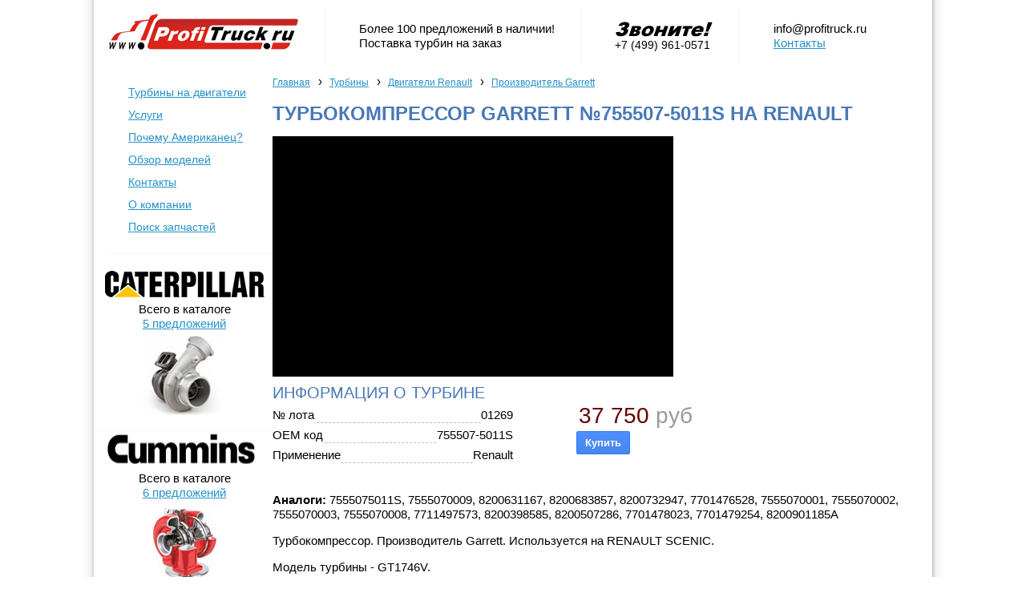

--- FILE ---
content_type: text/html; charset=utf-8
request_url: https://www.profitruck.ru/turbina/Renault/Garrett/7555075011s-7555070009-8200631167-8200683857-8200732947.html
body_size: 4289
content:
<!DOCTYPE html PUBLIC "-//W3C//DTD XHTML 1.0 Transitional//EN" "http://www.w3.org/TR/xhtml1/DTD/xhtml1-transitional.dtd">
<html dir="ltr" xmlns="http://www.w3.org/1999/xhtml" xmlns:og="http://opengraphprotocol.org/schema/" xmlns:addthis="http://www.addthis.com/help/api-spec" xmlns:fb="http://www.facebook.com/2008/fbml">
<head>
<title>Турбокомпрессор Garrett №755507-5011S на Renault - турбины на ПрофиТрак</title>
<meta http-equiv="Content-Type"	content="text/html; charset=utf-8" />
<meta name='yandex-verification' content='556e4409136b5d6d' />
<link rel="canonical" href="https://www.profitruck.ru/turbina/Renault/Garrett/7555075011s-7555070009-8200631167-8200683857-8200732947.html" />
<link rel="stylesheet" href="/static/js/highslide-4.1.13/highslide/highslide.css" type="text/css" media="screen" charset="utf-8" /><link rel="stylesheet" href="/static/css/main.css" type="text/css" media="screen" charset="utf-8" /><link rel="stylesheet" href="/static/css/paging.css" type="text/css" media="screen" charset="utf-8" /><link rel="stylesheet" href="/static/css/tables.css" type="text/css" media="screen" charset="utf-8" /><script type="text/javascript" src="/static/js/highslide-4.1.13/highslide/highslide-with-gallery.min.js"></script><link rel="stylesheet" type="text/css" media="print" href="/static/css/ldp.css" />

<script type="text/javascript">
  var _gaq = _gaq || [];
  _gaq.push(['_setAccount', 'UA-19814162-1']);
  _gaq.push(['_setDomainName', 'profitruck.ru']);
  _gaq.push(['_setAllowLinker', true]);
  _gaq.push(['_trackPageLoadTime']);
  _gaq.push(['_trackPageview', '/turbina/Renault/Garrett/7555075011s-7555070009-8200631167-8200683857-8200732947.html']);

  (function() {
    var ga = document.createElement('script'); ga.type = 'text/javascript'; ga.async = true;
    ga.src = ('https:' == document.location.protocol ? 'https://ssl' : 'http://www') + '.google-analytics.com/ga.js';
    var s = document.getElementsByTagName('script')[0]; s.parentNode.insertBefore(ga, s);
  })();

</script>
</head>

<body bgcolor="#FFFFFF">


<header>
	<div class="h1 br pr"><a href="/" title=""><img src="/static/img/logo.png" alt="Профитрак: турбины на двигатели Камминз, Детройт, Caterpillar" border="0"/></a></div>
	<div class="h2 br pr pl">Более 100 предложений в наличии!<br/>Поставка турбин на заказ</div>
	<div class="h3 br pr pl"><img src="/static/img/header-call-now.gif" alt="Звоните сейчас!" border="0"/><br/>+7 (499) 961-0571</div>
	<div class="h4 pl"><a href="/cdn-cgi/l/email-protection" class="__cf_email__" data-cfemail="cba2a5ada48bbbb9a4ada2bfb9bea8a0e5b9be">[email&#160;protected]</a><br/><a href="/contacts.html">Контакты</a></div>	
</header>
<content>
	<menu>
		<ul class="menu">
			<li><a href="/turbina/" title="Каталог турбин на двигатели Камминз, Детройт Дизель, Caterpillar">Турбины на двигатели</a></li>
			<li><a href="/our-services.html">Услуги</a></li>
			<li><a href="/why-american-truck.html" title="Преимущества американского грузовика перед европейским">Почему Американец?</a></li>
			<li><a href="/truck/">Обзор моделей</a></li>
			<li><a href="/contacts.html">Контакты</a></li>
			<li><a href="/about-company.html">О компании</a></li>
			<li id="last"><a href="http://www.usatruckauto.ru/" rel="nofollow">Поиск запчастей</a></li>
		</ul>
	<br/>
	<img src="/tr.gif" class="blueline"/>
	<br/>
	<br/>
	
	
	<truckbox>
	<center>
	<a href="/turbina/Caterpillar/" title="Турбины на двигатель Caterpillar"><img src="/static/img/logo_caterpillar.gif" width="200" height="40" alt="Турбины на двигатель Caterpillar"/></a>
	<div class="incatalog">
	Всего в каталоге
	<br/>
	<a href="/turbina/Caterpillar/">5 предложений</a>
	</div>
	<img src="/static/img/ico_caterpillar150x100.jpg" width="150" height="100" alt="Турбина Катерпиллар"/>
	<br/>
	</center>
	
	<br/>
	<img src="/tr.gif" class="blueline"/>
	<br/>
	
	<center>
	<a href="/turbina/Cummins/" title="Турбины на двигатель Камминз Cummins"><img src="/static/img/logo_cummins.gif" width="200" height="48" alt="Турбины на двигатель Камминз Cummins"/></a>
	<div class="incatalog">
	Всего в каталоге
	<br/>
	<a href="/turbina/Cummins/">6 предложений</a>
	</div>
	<img src="/static/img/ico_cummins150x100.jpg" width="150" height="100" alt="Турбина Камминз"/>
	<br/>
	</center>
	
	<br/>
	<img src="/tr.gif" class="blueline"/>
	<br/>
	
	<center>
	<a href="/turbina/Detroit-Diesel/" title="Турбины на двигатель Детройт Дизель Detroit Diesel"><img src="/static/img/logo_detroit.gif" width="200" height="40" alt="Турбины на двигатель Детройт Дизель Detroit Diesel"/></a>
	<div class="incatalog">
	Всего в каталоге
	<br/>
	<a href="/turbina/Detroit-Diesel/"> предложений</a>
	</div>
	<img src="/static/img/ico_detroit150x100.jpg" width="150" height="100" alt="Турбина Детройт Дизель"/>
	<br/>
	</center>
	</truckbox>
	</menu>
	
	<main>
				<ul class="breadcrumbs" id="BREADCRUMBS">
					<li class="breadcrumb_item" itemscope itemtype="http://data-vocabulary.org/Breadcrumb"><a class="breadcrumb_link" href="/" itemprop="url"><span itemprop="title">Главная</span></a><span class="separator">›</span></li>
						<li class="breadcrumb_item" itemscope itemtype="http://data-vocabulary.org/Breadcrumb"><a class="breadcrumb_link" href="/turbina/" itemprop="url"><span itemprop="title">Турбины</span></a><span class="separator">›</span></li>
						<li class="breadcrumb_item" itemscope itemtype="http://data-vocabulary.org/Breadcrumb"><a class="breadcrumb_link" href="/turbina/Renault/" itemprop="url"><span itemprop="title">Двигатели Renault</span></a><span class="separator">›</span></li>
						<li class="breadcrumb_item" itemscope itemtype="http://data-vocabulary.org/Breadcrumb"><a class="breadcrumb_link" href="/turbina/Renault/Garrett/" itemprop="url"><span itemprop="title">Производитель Garrett</span></a></li>
					</ul>
				<div class="clear"></div>
		

	<h1>Турбокомпрессор Garrett №755507-5011S на Renault</h1>
	
<script data-cfasync="false" src="/cdn-cgi/scripts/5c5dd728/cloudflare-static/email-decode.min.js"></script><script type="text/javascript">
hs.graphicsDir = '/static/js/highslide-4.1.13/highslide/graphics/';hs.align = 'center';hs.transitions = ['expand', 'crossfade'];hs.fadeInOut = true;hs.dimmingOpacity = 0.8;hs.outlineType = 'rounded-white';hs.captionEval = 'this.thumb.alt';hs.marginBottom = 105;hs.numberPosition = 'caption';
hs.addSlideshow({
	interval: 5000,	repeat: false,	useControls: true,
	overlayOptions: {
		className: 'text-controls',		position: 'bottom center',		relativeTo: 'viewport',		offsetY: -60
	},
	thumbstrip: {
		position: 'bottom center',		mode: 'horizontal',		relativeTo: 'viewport'
	}
});
</script>
<table width="100%" border="0" cellpadding="0" cellspacing="0">
<tr>
<td valign="top" width="500">
	<img src="/tr.gif" width="500" height="300" class="infotruckimg" style="background-image:url(/tr.gif);">
</td>
</tr>
</table>

<h2>Информация о турбине</h2>

<table width="100%" border="0" cellpadding="0" cellspacing="0">
<tr>
<td valign="top" width="450">
	
	<table width="70%" border="0" cellpadding="0" cellspacing="0">
	<tr>
	<td valign="top">
		<dashlist>
			<ihead>№ лота</ihead><iinfo>01269</iinfo>
		</dashlist>
	
			<dashlist>
			<ihead>OEM код</ihead><iinfo>755507-5011S</iinfo>
		</dashlist>
				<dashlist>
			<ihead>Применение</ihead><iinfo>Renault</iinfo>
		</dashlist>
		</td>
	<td valign="top">
	<listbox>
		<div class="pricebox"><span>37 750</span> руб</div>
		<div class="buynow" style="margin-top:10px;">
		<form method="GET" action="http://www.usatruckauto.ru/order.html">
		<input type="hidden" name="Parts" value="Турбокомпрессор Garrett №755507-5011S на Renault"/>
		<input type="submit" class="button" id="BTNADD" name="" value="Купить"/>
		</form>
		</div>
			</listbox>
	
	</td>
	</tr>
	</table>
	
<b>Аналоги:</b> 7555075011S, 7555070009, 8200631167, 8200683857, 8200732947, 7701476528, 7555070001, 7555070002, 7555070003, 7555070008, 7711497573, 8200398585, 8200507286, 7701478023, 7701479254, 8200901185A<p>
		Турбокомпрессор. Производитель Garrett. Используется на RENAULT SCENIC.</p>
	<p>
		Модель турбины - GT1746V.</p>
	<p><strong> Номера и кроссы:</strong></p>
	<ul>
		<li>
			OEM-номер: 7711497573, 8200398585, 8200507286, 8200631167, 8200683857, 8200732947, 7701478023, 7701479254, 8200901185A, 7701476528</li>
		<li>
			Номер турбокомпрессора: 755507-5009S</li>
		<li>
			Кроссы: 755507-0002, 7555075011S, 7555070009, 8200631167, 8200683857, 8200732947, 7701476528, 7555070001, 7555070002, 7555070003, 7555070008, 7711497573, 8200398585, 8200507286, 7701478023, 7701479254, 8200901185A</li>
	</ul>
	<p><strong> Технические характеристики:</strong></p>
	<ul>
		<li>
			Тип двигателя F9Q804</li>
		<li>
			Объем двигателя 1.9</li>
		<li>
			Мощность 97кВт</li>
	</ul></p>
</td>
</tr>
</table>
	
	</main>
	

	<br clear="all"/>
	<br/>
	<img src="/tr.gif" class="blueline"/>
	<br/>
	<br/>
	

		<table cellpadding="0" cellspacing="0" border="0" width="100%">
		<tr>
					<td width="20%" valign="top"><div><a href="/american-trucks-tuning.html">Тюнинг  американских  грузовиков</a></div>
	В Соединенных Штатах практика тюнинга грузовиков очень популярна, там можно увидеть машины - насто...</td>	
			<td>&nbsp;&nbsp;&nbsp;&nbsp;</td>			<td width="20%" valign="top"><div><a href="/truck/freightliner/classic-xl-fld.html">Freightliner Classic / Classic XL (FLD120, FLD132)</a></div>
	Freightliner FLD - это самый известный грузовик в мире. Символ свободы, мощи и власти над дорогой....</td>	
			<td>&nbsp;&nbsp;&nbsp;&nbsp;</td>			<td width="20%" valign="top"><div><a href="/truck/freightliner/coronado-cc122-cc132.html">Freightliner Coronado (CC122, CC132)</a></div>
	В модельном ряду Freightliner седельным тягачам серии Coronado (Коронадо) отведено место наследник...</td>	
			<td>&nbsp;&nbsp;&nbsp;&nbsp;</td>			<td width="20%" valign="top"><div><a href="/truck/kenworth/kenworth-w900.html">Kenworth W900</a></div>
	Классическая серия Kenworth W900 производится уже больше полувека и практически является базой для ...</td>	
			<td>&nbsp;&nbsp;&nbsp;&nbsp;</td>			<td width="20%" valign="top"><div><a href="/truck/freightliner/columbia-cl120-cl112.html">Freightliner Columbia (CL120, CL112)</a></div>
	Freightliner Columbia был создан с целью стать современным продолжителем лучших традиций Century C...</td>	
					</tr>
		</table>


	
	<br clear="all"/>
	<img src="/tr.gif" class="blueline"/>
	<br/>
</content>



<footer>
<table align="center">
<tr>
<td>+7 (499) 961-0571</td>
<td width="20">&mdash;</td>
<td><a href="/cdn-cgi/l/email-protection" class="__cf_email__" data-cfemail="82ebece4edc2f2f0ede4ebf6f0f7e1e9acf0f7">[email&#160;protected]</a></td>
<td width="20">&mdash;</td>
<td>Профитрак - продажа турбин и турбокомпрессоров на грузовые автомобили</td>
</tr>
</table>
</footer>
<!-- 0.034604 -->
<script data-cfasync="false" src="/cdn-cgi/scripts/5c5dd728/cloudflare-static/email-decode.min.js"></script><script defer src="https://static.cloudflareinsights.com/beacon.min.js/vcd15cbe7772f49c399c6a5babf22c1241717689176015" integrity="sha512-ZpsOmlRQV6y907TI0dKBHq9Md29nnaEIPlkf84rnaERnq6zvWvPUqr2ft8M1aS28oN72PdrCzSjY4U6VaAw1EQ==" data-cf-beacon='{"version":"2024.11.0","token":"7492f62675144adc82cdbbe6a9dfd5eb","r":1,"server_timing":{"name":{"cfCacheStatus":true,"cfEdge":true,"cfExtPri":true,"cfL4":true,"cfOrigin":true,"cfSpeedBrain":true},"location_startswith":null}}' crossorigin="anonymous"></script>
</body>
</html>


--- FILE ---
content_type: text/css
request_url: https://www.profitruck.ru/static/css/paging.css
body_size: 387
content:
/* PAGING */
DIV#paging {
	line-height:40px;
}
DIV#paging, DIV#paging *, DIV#paging SPAN, , DIV#paging #total {
	font-size:12px;
	line-height:60px;
}
DIV#paging A {
	font-size:22px;
	color:#2691C9;
	text-decoration:underline;
	border:1px solid #EEF1F7;
	background-color:#F6F7FB;
	padding:5px 10px 5px 10px;
	margin-left:5px;
	border-radius: 5px;
	-moz-border-radius: 5px;
	-webkit-border-radius: 5px;
}
DIV#paging SPAN#current {
	font-size:22px;
	background-color:#FFFFC4;
	text-decoration:none;
	border:1px solid #EFF27D;
	color:#000000;
	padding:5px 10px 5px 10px;
	margin-left:5px;
	border-radius: 5px;
	-moz-border-radius: 5px;
	-webkit-border-radius: 5px;
}
DIV#paging A.page_first, DIV#paging SPAN#current.page_first {
	margin-left:0px;
}
DIV#paging SPAN#empty {
	font-size:14px;
	padding:5px 0px 5px 10px;
}
DIV#paging A:hover {
	color:#1A638A;
	background-color:#EEF1F7;
}
DIV#paging #active, DIV#paging #current {
	background-color:#FFFFC4;
	text-decoration:none;
	border:1px solid #EFF27D;
	color:#000000;
}
DIV#paging #active:hover {
	background-color:#EFF27D;
}

DIV#paging A IMG {
	padding-left:10px;
}